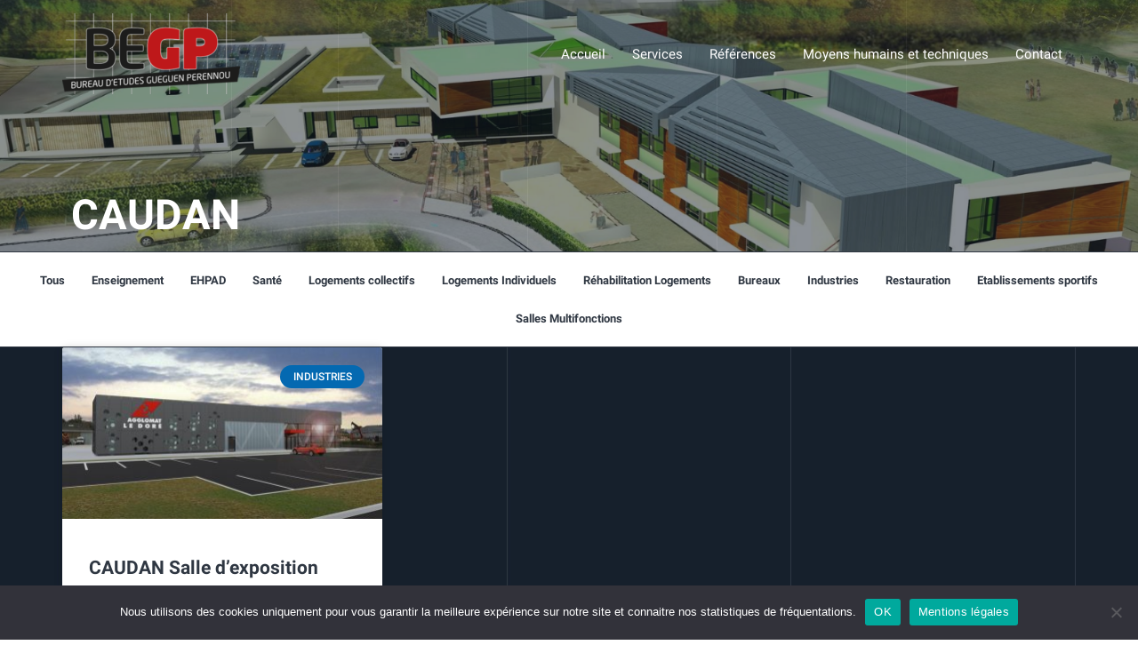

--- FILE ---
content_type: text/css
request_url: https://gueguen-perennou.fr/wp-content/cache/wpo-minify/1683289474/assets/wpo-minify-header-elementor-post-1559.min.css
body_size: 1074
content:
.elementor-1559 .elementor-element.elementor-element-20a9f72d>.elementor-background-overlay{background-image:url(https://gueguen-perennou.fr/wp-content/uploads/2021/01/bg-001-free-img.png);background-position:center center;background-repeat:no-repeat;background-size:cover;opacity:.5;transition:background 0.3s,border-radius 0.3s,opacity 0.3s}.elementor-1559 .elementor-element.elementor-element-20a9f72d{border-style:solid;border-width:0 0 1px 0;border-color:var(--e-global-color-secondary);transition:background 0.3s,border 0.3s,border-radius 0.3s,box-shadow 0.3s;padding:200px 0 0 0}.elementor-1559 .elementor-element.elementor-element-8e9846e .elementor-heading-title{color:var(--e-global-color-text)}.elementor-1559 .elementor-element.elementor-element-8f00b73:not(.elementor-motion-effects-element-type-background),.elementor-1559 .elementor-element.elementor-element-8f00b73>.elementor-motion-effects-container>.elementor-motion-effects-layer{background-color:var(--e-global-color-text)}.elementor-1559 .elementor-element.elementor-element-8f00b73{transition:background 0.3s,border 0.3s,border-radius 0.3s,box-shadow 0.3s}.elementor-1559 .elementor-element.elementor-element-8f00b73>.elementor-background-overlay{transition:background 0.3s,border-radius 0.3s,opacity 0.3s}.elementor-1559 .elementor-element.elementor-element-2cfd579 .hfe-nav-menu__toggle{margin:0 auto}.elementor-1559 .elementor-element.elementor-element-2cfd579 .menu-item a.hfe-menu-item{padding-left:15px;padding-right:15px}.elementor-1559 .elementor-element.elementor-element-2cfd579 .menu-item a.hfe-sub-menu-item{padding-left:calc(15px + 20px);padding-right:15px}.elementor-1559 .elementor-element.elementor-element-2cfd579 .hfe-nav-menu__layout-vertical .menu-item ul ul a.hfe-sub-menu-item{padding-left:calc(15px + 40px);padding-right:15px}.elementor-1559 .elementor-element.elementor-element-2cfd579 .hfe-nav-menu__layout-vertical .menu-item ul ul ul a.hfe-sub-menu-item{padding-left:calc(15px + 60px);padding-right:15px}.elementor-1559 .elementor-element.elementor-element-2cfd579 .hfe-nav-menu__layout-vertical .menu-item ul ul ul ul a.hfe-sub-menu-item{padding-left:calc(15px + 80px);padding-right:15px}.elementor-1559 .elementor-element.elementor-element-2cfd579 .menu-item a.hfe-menu-item,.elementor-1559 .elementor-element.elementor-element-2cfd579 .menu-item a.hfe-sub-menu-item{padding-top:15px;padding-bottom:15px}.elementor-1559 .elementor-element.elementor-element-2cfd579 a.hfe-menu-item,.elementor-1559 .elementor-element.elementor-element-2cfd579 a.hfe-sub-menu-item{font-size:13px}.elementor-1559 .elementor-element.elementor-element-2cfd579 .menu-item a.hfe-menu-item,.elementor-1559 .elementor-element.elementor-element-2cfd579 .sub-menu a.hfe-sub-menu-item{color:var(--e-global-color-secondary)}.elementor-1559 .elementor-element.elementor-element-2cfd579 .menu-item a.hfe-menu-item:hover,.elementor-1559 .elementor-element.elementor-element-2cfd579 .sub-menu a.hfe-sub-menu-item:hover,.elementor-1559 .elementor-element.elementor-element-2cfd579 .menu-item.current-menu-item a.hfe-menu-item,.elementor-1559 .elementor-element.elementor-element-2cfd579 .menu-item a.hfe-menu-item.highlighted,.elementor-1559 .elementor-element.elementor-element-2cfd579 .menu-item a.hfe-menu-item:focus{color:var(--e-global-color-secondary)}.elementor-1559 .elementor-element.elementor-element-2cfd579 .hfe-nav-menu-layout:not(.hfe-pointer__framed) .menu-item.parent a.hfe-menu-item:before,.elementor-1559 .elementor-element.elementor-element-2cfd579 .hfe-nav-menu-layout:not(.hfe-pointer__framed) .menu-item.parent a.hfe-menu-item:after{background-color:var(--e-global-color-secondary)}.elementor-1559 .elementor-element.elementor-element-2cfd579 .hfe-nav-menu-layout:not(.hfe-pointer__framed) .menu-item.parent .sub-menu .hfe-has-submenu-container a:after{background-color:var(--e-global-color-secondary)}.elementor-1559 .elementor-element.elementor-element-2cfd579 .hfe-pointer__framed .menu-item.parent a.hfe-menu-item:before,.elementor-1559 .elementor-element.elementor-element-2cfd579 .hfe-pointer__framed .menu-item.parent a.hfe-menu-item:after{border-color:var(--e-global-color-secondary)}.elementor-1559 .elementor-element.elementor-element-2cfd579 .sub-menu,.elementor-1559 .elementor-element.elementor-element-2cfd579 nav.hfe-dropdown,.elementor-1559 .elementor-element.elementor-element-2cfd579 nav.hfe-dropdown-expandible,.elementor-1559 .elementor-element.elementor-element-2cfd579 nav.hfe-dropdown .menu-item a.hfe-menu-item,.elementor-1559 .elementor-element.elementor-element-2cfd579 nav.hfe-dropdown .menu-item a.hfe-sub-menu-item{background-color:#fff}.elementor-1559 .elementor-element.elementor-element-2cfd579 ul.sub-menu{width:220px}.elementor-1559 .elementor-element.elementor-element-2cfd579 .sub-menu a.hfe-sub-menu-item,.elementor-1559 .elementor-element.elementor-element-2cfd579 nav.hfe-dropdown li a.hfe-menu-item,.elementor-1559 .elementor-element.elementor-element-2cfd579 nav.hfe-dropdown li a.hfe-sub-menu-item,.elementor-1559 .elementor-element.elementor-element-2cfd579 nav.hfe-dropdown-expandible li a.hfe-menu-item,.elementor-1559 .elementor-element.elementor-element-2cfd579 nav.hfe-dropdown-expandible li a.hfe-sub-menu-item{padding-top:15px;padding-bottom:15px}.elementor-1559 .elementor-element.elementor-element-2cfd579 .sub-menu li.menu-item:not(:last-child),.elementor-1559 .elementor-element.elementor-element-2cfd579 nav.hfe-dropdown li.menu-item:not(:last-child),.elementor-1559 .elementor-element.elementor-element-2cfd579 nav.hfe-dropdown-expandible li.menu-item:not(:last-child){border-bottom-style:solid;border-bottom-color:#c4c4c4;border-bottom-width:1px}.elementor-1559 .elementor-element.elementor-element-248bf5e7{border-style:solid;border-width:1px 0 1px 0;border-color:var(--e-global-color-secondary);transition:background 0.3s,border 0.3s,border-radius 0.3s,box-shadow 0.3s}.elementor-1559 .elementor-element.elementor-element-248bf5e7>.elementor-background-overlay{transition:background 0.3s,border-radius 0.3s,opacity 0.3s}.elementor-1559 .elementor-element.elementor-element-57a3968 .elementor-post__meta-data span+span:before{content:"•"}.elementor-1559 .elementor-element.elementor-element-57a3968{--grid-column-gap:30px;--grid-row-gap:35px}.elementor-1559 .elementor-element.elementor-element-57a3968 .elementor-post__text{margin-top:20px}.elementor-1559 .elementor-element.elementor-element-57a3968 .elementor-post__badge{right:0}.elementor-1559 .elementor-element.elementor-element-57a3968 .elementor-post__card .elementor-post__badge{margin:20px}.elementor-1559 .elementor-element.elementor-element-57a3968 .elementor-pagination{text-align:center;font-size:32px}body:not(.rtl) .elementor-1559 .elementor-element.elementor-element-57a3968 .elementor-pagination .page-numbers:not(:first-child){margin-left:calc(10px/2)}body:not(.rtl) .elementor-1559 .elementor-element.elementor-element-57a3968 .elementor-pagination .page-numbers:not(:last-child){margin-right:calc(10px/2)}body.rtl .elementor-1559 .elementor-element.elementor-element-57a3968 .elementor-pagination .page-numbers:not(:first-child){margin-right:calc(10px/2)}body.rtl .elementor-1559 .elementor-element.elementor-element-57a3968 .elementor-pagination .page-numbers:not(:last-child){margin-left:calc(10px/2)}@media(max-width:1024px) and (min-width:768px){.elementor-1559 .elementor-element.elementor-element-5e0e8070{width:60%}}@media(max-width:1024px){.elementor-1559 .elementor-element.elementor-element-20a9f72d{padding:0 25px 0 25px}.elementor-1559 .elementor-element.elementor-element-5e0e8070>.elementor-element-populated>.elementor-widget-wrap{padding:200px 0 100px 0}.elementor-1559 .elementor-element.elementor-element-248bf5e7{padding:0 25px 0 25px}}@media(max-width:767px){.elementor-1559 .elementor-element.elementor-element-20a9f72d{padding:100px 20px 0 20px}.elementor-1559 .elementor-element.elementor-element-5e0e8070>.elementor-element-populated>.elementor-widget-wrap{padding:0 0 0 0}.elementor-1559 .elementor-element.elementor-element-8e9846e .elementor-heading-title{font-size:40px}.elementor-1559 .elementor-element.elementor-element-248bf5e7{padding:0 20px 0 20px}}@media(min-width:1025px){.elementor-1559 .elementor-element.elementor-element-20a9f72d>.elementor-background-overlay{background-attachment:fixed}}

--- FILE ---
content_type: text/css
request_url: https://gueguen-perennou.fr/wp-content/cache/wpo-minify/1683289474/assets/wpo-minify-header-elementor-icons-fa-solid5.15.3.min.css
body_size: 269
content:
/*!
 * Font Awesome Free 5.15.3 by @fontawesome - https://fontawesome.com
 * License - https://fontawesome.com/license/free (Icons: CC BY 4.0, Fonts: SIL OFL 1.1, Code: MIT License)
 */
@font-face{font-family:"Font Awesome 5 Free";font-style:normal;font-weight:900;font-display:block;src:url(https://gueguen-perennou.fr/wp-content/plugins/elementor/assets/lib/font-awesome/css/../webfonts/fa-solid-900.eot);src:url(https://gueguen-perennou.fr/wp-content/plugins/elementor/assets/lib/font-awesome/css/../webfonts/fa-solid-900.eot#1683289474) format("embedded-opentype"),url(https://gueguen-perennou.fr/wp-content/plugins/elementor/assets/lib/font-awesome/css/../webfonts/fa-solid-900.woff2) format("woff2"),url(https://gueguen-perennou.fr/wp-content/plugins/elementor/assets/lib/font-awesome/css/../webfonts/fa-solid-900.woff) format("woff"),url(https://gueguen-perennou.fr/wp-content/plugins/elementor/assets/lib/font-awesome/css/../webfonts/fa-solid-900.ttf) format("truetype"),url(https://gueguen-perennou.fr/wp-content/plugins/elementor/assets/lib/font-awesome/css/../webfonts/fa-solid-900.svg#fontawesome) format("svg")}.fa,.fas{font-family:"Font Awesome 5 Free";font-weight:900}

--- FILE ---
content_type: text/css
request_url: https://gueguen-perennou.fr/wp-content/cache/wpo-minify/1683289474/assets/wpo-minify-header-elementor-icons-fa-regular5.15.3.min.css
body_size: 267
content:
/*!
 * Font Awesome Free 5.15.3 by @fontawesome - https://fontawesome.com
 * License - https://fontawesome.com/license/free (Icons: CC BY 4.0, Fonts: SIL OFL 1.1, Code: MIT License)
 */
@font-face{font-family:"Font Awesome 5 Free";font-style:normal;font-weight:400;font-display:block;src:url(https://gueguen-perennou.fr/wp-content/plugins/elementor/assets/lib/font-awesome/css/../webfonts/fa-regular-400.eot);src:url(https://gueguen-perennou.fr/wp-content/plugins/elementor/assets/lib/font-awesome/css/../webfonts/fa-regular-400.eot#1683289474) format("embedded-opentype"),url(https://gueguen-perennou.fr/wp-content/plugins/elementor/assets/lib/font-awesome/css/../webfonts/fa-regular-400.woff2) format("woff2"),url(https://gueguen-perennou.fr/wp-content/plugins/elementor/assets/lib/font-awesome/css/../webfonts/fa-regular-400.woff) format("woff"),url(https://gueguen-perennou.fr/wp-content/plugins/elementor/assets/lib/font-awesome/css/../webfonts/fa-regular-400.ttf) format("truetype"),url(https://gueguen-perennou.fr/wp-content/plugins/elementor/assets/lib/font-awesome/css/../webfonts/fa-regular-400.svg#fontawesome) format("svg")}.far{font-family:"Font Awesome 5 Free";font-weight:400}